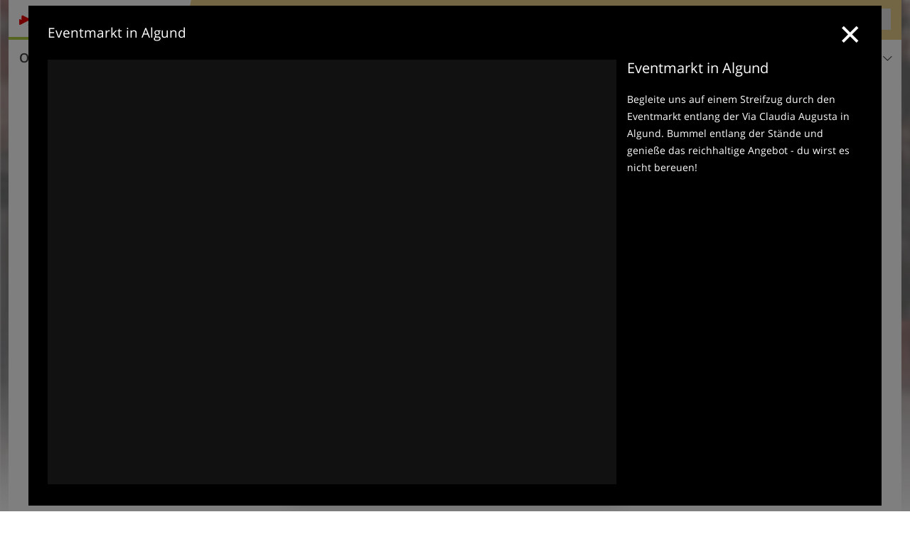

--- FILE ---
content_type: text/html; charset=UTF-8
request_url: https://www.meranerland.org/de/video/eventmarkt-in-algund/
body_size: 13504
content:
<!DOCTYPE html> <!--[if IE 9]> <html class="no-js lt-ie10 has_top_links is_not_home" lang="de-DE"> <![endif]--> <!--[if gt IE 9]><!--> <html lang="de-DE" class="no-js has_top_links is_not_home"> <!--<![endif]--> <head> <meta http-equiv="Content-Type" content="text/html; charset=utf-8"/> <title>Video: Eventmarkt in Algund</title> <meta id="Viewport" name="viewport" content="width=device-width, initial-scale=1.0, user-scalable=no" /> <meta name="description" content="Begleite uns auf einem Streifzug durch den Eventmarkt entlang der Via Claudia Augusta in Algund. Bummel entlang der Stände und genieße das reichhaltige Angebot - du wirst es nicht bereuen!" /> <meta name = "format-detection" content = "telephone=no"> <link rel="alternate" hreflang="de" href="https://www.meranerland.org/de/video/eventmarkt-in-algund/" /><link rel="alternate" hreflang="it" href="https://www.meranerland.org/it/video/mercato-di-lagundo/" /><link rel="alternate" hreflang="en" href="https://www.meranerland.org/en/video/market-day-in-lagundo/" /> <meta property="og:title" content="Video: Eventmarkt in Algund" /><meta property="og:type" content="article" /><meta property="og:url" content="https://www.meranerland.org/de/video/eventmarkt-in-algund/" /><meta property="og:image" content="https://player.peer.tv/img/thumbs/745e609d7cfea660dec1a55c5321d636/205-preview-d.jpg" /><meta property="og:site_name" content="meranerland.org" /><meta property="og:locale" content="de_DE" /><meta property="article:section" content="Videos" /><meta property="article:tag" content="Eventmarkt in Algund" /><meta property="article:publisher" content="https://www.facebook.com/peer.travel" /><meta property="og:description" content="Begleite uns auf einem Streifzug durch den Eventmarkt entlang der Via Claudia Augusta in Algund. Bummel entlang der Stände und genieße das reichhaltige Angebot - du wirst es nicht bereuen!" /> <link rel="canonical" href="https://www.peer.tv/de/video/eventmarkt-in-algund" /> <meta name="theme-color" content="#e5ce8a" /> <base href="/" /> <link type="text/css" href="//css.meranerland.org/320_1766479294.css" rel="stylesheet"/> <link type="text/css" href="//css.meranerland.org/768_1766479294.css" rel="stylesheet" media="print, screen and (min-width: 768px)" /> <link type="text/css" href="//css.meranerland.org/1024_1766479294.css" rel="stylesheet" media="screen and (min-width: 995px)" /> <link type="text/css" href="//css.meranerland.org/1200_1766479294.css" rel="stylesheet" media="screen and (min-width: 1220px)" /> <!--[if IE 9]> <link type="text/css" href="//css.meranerland.org/iefix_1766479294.css" rel="stylesheet" media="screen" /> <![endif]--> <script type="text/javascript"> function loadScript(scrpt) { var s = document.createElement('SCRIPT'); s.type = 'text/javascript'; s.src = scrpt; document.getElementsByTagName('head')[0].appendChild(s); } loadScript("//js.meranerland.org/v_1766479294.js"); !function(){function a(a,c){var d=screen.width,e=d;c&&c.matches?e=768:a.matches&&(e=320);var f=Math.floor(d/e*100)/100,g=b.getElementsByTagName("head")[0],h=b.getElementById("Viewport"),i=b.createElement("meta");i.id="Viewport",i.name="viewport",i.content="width="+e+", initial-scale="+f+", minimum-scale="+f+", maximum-scale="+2*f+", user-scalable=yes",g.removeChild(h)&&g.appendChild(i)}var b=document,c=window;if(b.documentElement.className=b.documentElement.className.split("no-js").join("js"),c.getCssSize=function(){if("matchMedia"in c&&c.matchMedia("(orientation: portrait) and (max-width: 1023px) and (min-device-width: 130mm)").matches)return"ipad-portrait";if(navigator.userAgent.match(/Mobile.*Firefox/i)){if(c.outerWidth<768)return"mobile"}else if(navigator.userAgent.match(/Tablet.*Firefox/i))return c.outerWidth<768?"mobile":c.outerWidth<1024?"ipad-portrait":c.outerWidth<1200?"ipad-landscape":"desktop";switch(b.getElementById("available_width").offsetWidth){case 320:return"mobile";case 738:return"ipad-portrait";case 960:return"ipad-landscape";case 1200:return"desktop"}},"matchMedia"in c)var d=c.matchMedia("(orientation: portrait) and (min-width: 320px) and (max-width: 767px)"),e=c.matchMedia("(min-device-width: 130mm)");d&&d.matches&&a(d,e),c.container=function(){if(b.currentScript)var a=b.currentScript.parentNode;else var c=b.getElementsByTagName("script"),a=c[c.length-1].parentNode;return a},function(){var a=[];c.peerTracker={push:function(b){a.push(b)},get:function(){return a}}}()}(); </script> <link rel="shortcut icon" type="image/x-icon" href="https://www.meranerland.org/favicon.ico" /> <link rel="alternate" type="application/rss+xml" title="RSS - Feed" href="/de/feed/" /> <link rel="apple-touch-icon-precomposed" href="https://www.meranerland.org/mobile_logo.png" /> </head> <body> <div id="available_width"></div> <div class="backgroundImage"> <div class="background-image-container"> <img src="//player.peer.tv/img/thumbs/745e609d7cfea660dec1a55c5321d636/205-preview-d.jpg" alt="Video: Eventmarkt in Algund" fetchpriority="high"/> </div> <div class="background-blue"></div> </div> <div class="show-in-rainbox" data-rainbox-autoopen="true" data-rainbox-title="Eventmarkt in Algund" data-rainbox-description="Begleite uns auf einem Streifzug durch den Eventmarkt entlang der Via Claudia Augusta in Algund. Bummel entlang der Stände und genieße das reichhaltige Angebot - du wirst es nicht bereuen!&lt;br&gt;" data-rainbox-type="peervideo" data-video-key="745e609d7cfea660dec1a55c5321d636"> <a href="/de/video/eventmarkt-in-algund/" title="Eventmarkt in Algund"> <div class="content-wrapper-wide"> <div class="content-wide"> <div class="main_picture color_4" style="position: relative;" itemprop="image" itemscope itemtype="https://schema.org/ImageObject"> <picture title="Eventmarkt in Algund" width="754" height="435"> <source srcset="//player.peer.tv/img/thumbs/745e609d7cfea660dec1a55c5321d636/290-preview-d.jpg" media="(max-width:767px)"> <source srcset="//player.peer.tv/img/thumbs/745e609d7cfea660dec1a55c5321d636/580-preview-d.jpg" media="(min-width:768px) and (max-width:1199px)"> <source srcset="//player.peer.tv/img/thumbs/745e609d7cfea660dec1a55c5321d636/large-preview-d.jpg" media="(min-width:1200px)"> <img src="//player.peer.tv/img/thumbs/745e609d7cfea660dec1a55c5321d636/large-preview-d.jpg" alt="Eventmarkt in Algund" fetchpriority="high" width="754" height="435"/> </picture> </div> </div> </div> </a> </div> <script type="text/javascript"> (function() { var cInt = -1; var gs = document.getElementsByClassName? document.getElementsByClassName("show-in-rainbox") : document.querySelectorAll(".show-in-rainbox"); var g = gs[gs.length-1]; var isRainboxAvailable = function() { return (typeof jQuery !== "undefined" && g.className == 'show-in-rainbox rainbox-ready'); }; var _f = function(e) { e.preventDefault(); e.stopPropagation(); if(cInt != -1) { return false; } if(!isRainboxAvailable()) { var el = e.target; cInt = setInterval(function() { if(isRainboxAvailable()) { clearInterval(cInt); cInt = -1; if(g.removeEventListener) { g.removeEventListener('click',_f); }else { g.detachEvent('onclick',_f); } $(el).click(); } },100); return false; } }; if(g.addEventListener) { g.addEventListener('click',_f); }else { g.attachEvent('onclick',_f); } })(); </script> <div class="title_container ui-content-wrapper"><h1 class="title content" id="main-title">Video: Eventmarkt in Algund</h1></div> <div class="sub-title-container ui-content-wrapper"> <h2 class="sub-title teaser"> Begleite uns auf einem Streifzug durch den Eventmarkt entlang der Via Claudia Augusta in Algund. Bummel entlang der Stände und genieße das reichhaltige Angebot - du wirst es nicht&nbsp;bereuen! </h2> <a href="https://www.peer.tv/de/video/eventmarkt-in-algund" target="_blank" class="sub-title-link" title="Eventmarkt in Algund - Peer.tv"> <i class="icon icon-external"></i> Eventmarkt in Algund - Peer.tv </a> </div>  <div class="ui-content-wrapper"> <div class="dynamic-top-links"> <div id="toplinksTlTab" class="top_links_box"><!-- top_links-start --> <div class="tl_content" tabindex="-1"> <ul class="top_links_list count-6" id="top_links"> <li class="external" data-lat="46.6101784432442" data-lng="11.156776152114857" data-id=""> <a href="https://www.meranerland.org/redirect/de/top_links/?id=1672" class="top_links pk_top_links top_links0" rel="nofollow" target="_blank"> <picture title="Wohlfühlen im Aktiv- , Wellness- und Familienhotel" class="top_links_hotel_image" width="56" height="56"> <source srcset="//images2.meranerland.org/images/hotels/100x100/b51c475245332432acae1282337c9182.jpg" media="(max-width:767px)"> <source srcset="//images2.meranerland.org/images/hotels/56x56/b51c475245332432acae1282337c9182.jpg" media="(min-width:768px) and (max-width:1199px)"> <source srcset="//images2.meranerland.org/images/hotels/56x56/b51c475245332432acae1282337c9182.jpg" media="(min-width:1200px)"> <img src="//images2.meranerland.org/images/hotels/56x56/b51c475245332432acae1282337c9182.jpg" alt="" fetchpriority="high" width="56" height="56"/> </picture> <span class="hotel_name_box extern"> <span class="hotel_name"> Hotel Gschwangut </span> <span class="category_container"> <span class="icon icon-star"></span> <span class="icon icon-star"></span> <span class="icon icon-star"></span> <span class="icon icon-star"></span> </span> </span> <span class="tl_desc"> Wohlfühlen im Aktiv- , Wellness- und Familienhotel </span> <span class="list-type icon icon-external"></span> </a> </li> <li class="external" data-lat="46.67933" data-lng="11.08871" data-id=""> <a href="https://www.meranerland.org/redirect/de/top_links/?id=1606" class="top_links pk_top_links top_links1" rel="nofollow" target="_blank"> <picture title="Entdecke die Highlights der Meraner Umgebung" class="top_links_hotel_image" width="56" height="56"> <source srcset="//images2.meranerland.org/images/hotels/100x100/57041d8884ab86e20f3da01cd663f509.jpg" media="(max-width:767px)"> <source srcset="//images2.meranerland.org/images/hotels/56x56/57041d8884ab86e20f3da01cd663f509.jpg" media="(min-width:768px) and (max-width:1199px)"> <source srcset="//images2.meranerland.org/images/hotels/56x56/57041d8884ab86e20f3da01cd663f509.jpg" media="(min-width:1200px)"> <img src="//images2.meranerland.org/images/hotels/56x56/57041d8884ab86e20f3da01cd663f509.jpg" alt="" fetchpriority="high" width="56" height="56"/> </picture> <span class="hotel_name_box extern"> <span class="hotel_name"> Botango </span> <span class="category_container"> <span class="icon icon-star"></span> <span class="icon icon-star"></span> <span class="icon icon-star"></span> <span class="icon icon-star"></span> </span> </span> <span class="tl_desc"> Entdecke die Highlights der Meraner Umgebung </span> <span class="list-type icon icon-external"></span> </a> </li> <li class="external" data-lat="46.73009" data-lng="11.20086" data-id=""> <a href="https://www.meranerland.org/redirect/de/top_links/?id=781" class="top_links pk_top_links top_links2" rel="nofollow" target="_blank"> <picture title="Eine Auszeit für Abenteurer und Naturliebhaber" class="top_links_hotel_image" width="56" height="56"> <source srcset="//images2.meranerland.org/images/hotels/100x100/a3b6a9d46a31741f0a696ce75e753ea5.jpg" media="(max-width:767px)"> <source srcset="//images2.meranerland.org/images/hotels/56x56/a3b6a9d46a31741f0a696ce75e753ea5.jpg" media="(min-width:768px) and (max-width:1199px)"> <source srcset="//images2.meranerland.org/images/hotels/56x56/a3b6a9d46a31741f0a696ce75e753ea5.jpg" media="(min-width:1200px)"> <img src="//images2.meranerland.org/images/hotels/56x56/a3b6a9d46a31741f0a696ce75e753ea5.jpg" alt="" fetchpriority="high" width="56" height="56"/> </picture> <span class="hotel_name_box extern"> <span class="hotel_name"> Alpenhof Lodge </span> <span class="category_container"> <span class="icon icon-star"></span> <span class="icon icon-star"></span> <span class="icon icon-star"></span> <span class="icon icon-star-s"></span> </span> </span> <span class="tl_desc"> Eine Auszeit für Abenteurer und Naturliebhaber </span> <span class="list-type icon icon-external"></span> </a> </li> <li class="external" data-lat="46.542859467526" data-lng="10.995216965675" data-id=""> <a href="https://www.meranerland.org/redirect/de/top_links/?id=1961" class="top_links pk_top_links top_links3" rel="nofollow" target="_blank"> <picture title="Genießen sie die magischen Winterwelt" class="top_links_hotel_image" width="56" height="56"> <source srcset="//images2.meranerland.org/images/hotels/100x100/a672342065ad4da8e90e1adf81af5243.jpg" media="(max-width:767px)"> <source srcset="//images2.meranerland.org/images/hotels/56x56/a672342065ad4da8e90e1adf81af5243.jpg" media="(min-width:768px) and (max-width:1199px)"> <source srcset="//images2.meranerland.org/images/hotels/56x56/a672342065ad4da8e90e1adf81af5243.jpg" media="(min-width:1200px)"> <img src="//images2.meranerland.org/images/hotels/56x56/a672342065ad4da8e90e1adf81af5243.jpg" alt="" fetchpriority="high" width="56" height="56"/> </picture> <span class="hotel_name_box extern"> <span class="hotel_name"> Residence Karnutsch </span> <span class="category_container"> <span class="icon icon-star"></span> <span class="icon icon-star"></span> <span class="icon icon-star"></span> </span> </span> <span class="tl_desc"> Genießen sie die magischen Winterwelt </span> <span class="list-type icon icon-external"></span> </a> </li> <li class="external" data-lat="46.668630339907" data-lng="11.151186078787" data-id=""> <a href="https://www.meranerland.org/redirect/de/top_links/?id=3502" class="top_links pk_top_links top_links4" rel="nofollow" target="_blank"> <picture title="Magische Winteratmosphäre im Herzen von Meran" class="top_links_hotel_image" width="56" height="56"> <source srcset="//images2.meranerland.org/images/hotels/100x100/270720201100265958122355501826049.jpg" media="(max-width:767px)"> <source srcset="//images2.meranerland.org/images/hotels/56x56/270720201100265958122355501826049.jpg" media="(min-width:768px) and (max-width:1199px)"> <source srcset="//images2.meranerland.org/images/hotels/56x56/270720201100265958122355501826049.jpg" media="(min-width:1200px)"> <img src="//images2.meranerland.org/images/hotels/56x56/270720201100265958122355501826049.jpg" alt="" fetchpriority="high" width="56" height="56"/> </picture> <span class="hotel_name_box extern"> <span class="hotel_name"> Hotel Westend </span> <span class="category_container"> <span class="icon icon-star"></span> <span class="icon icon-star"></span> <span class="icon icon-star"></span> </span> </span> <span class="tl_desc"> Magische Winteratmosphäre im Herzen von Meran </span> <span class="list-type icon icon-external"></span> </a> </li> <li class="external" data-lat="46.757085006225" data-lng="10.782190561295" data-id=""> <a href="https://www.meranerland.org/redirect/de/top_links/?id=1934" class="top_links pk_top_links top_links5" rel="nofollow" target="_blank"> <picture title="Pistenspaß direkt am Schnalstaler Gletscher" class="top_links_hotel_image" width="56" height="56"> <source srcset="//images2.meranerland.org/images/hotels/100x100/2fd7516e377e9216c2ceb46d4f6ed975.jpg" media="(max-width:767px)"> <source srcset="//images2.meranerland.org/images/hotels/56x56/2fd7516e377e9216c2ceb46d4f6ed975.jpg" media="(min-width:768px) and (max-width:1199px)"> <source srcset="//images2.meranerland.org/images/hotels/56x56/2fd7516e377e9216c2ceb46d4f6ed975.jpg" media="(min-width:1200px)"> <img src="//images2.meranerland.org/images/hotels/56x56/2fd7516e377e9216c2ceb46d4f6ed975.jpg" alt="" fetchpriority="high" width="56" height="56"/> </picture> <span class="hotel_name_box extern"> <span class="hotel_name"> Piccolo Hotel Gurschler </span> <span class="category_container"> <span class="icon icon-star"></span> <span class="icon icon-star"></span> <span class="icon icon-star"></span> <span class="icon icon-star-s"></span> </span> </span> <span class="tl_desc"> Pistenspaß direkt am Schnalstaler Gletscher </span> <span class="list-type icon icon-external"></span> </a> </li> </ul> </div> <span id="top_links_loaded"></span> </div><!-- top_links-end --> </div> </div>   <!-- footerone-start --> <div id="tips" class="footerone-title-container ui-content-wrapper "> <span class="footerone-title">Tipps und weitere Infos</span> <select id="footerone_filter"><option value="">alle Kategorien</option></select><span class="icon-arrow-down"></span> </div> <div class="footerone ui-content-wrapper"> <ul class="ui-list ui-grid c-1-3-768 c-1-5-1200" id="footerone"> <li class="ui-cell w-1-1"> <h4 class="topic_name">Ort</h4> </li> <li class="ui-cell color_location"> <div class="wrapper"> <a href="/de/meraner-land/meran-und-umgebung/algund/" class="general-link"></a> <div class="image-container"> <picture title="algund lagundo" width="225" height="150"> <source srcset="[data-uri]" media="(max-width:767px)"> <source srcset="//images2.meranerland.org/images/cms/main/306x204/B-0842-algund-lagundo.jpg" media="(min-width:768px) and (max-width:1199px)"> <source srcset="//images2.meranerland.org/images/cms/main/225x150/B-0842-algund-lagundo.jpg" media="(min-width:1200px)"> <img src="//images2.meranerland.org/images/cms/main/225x150/B-0842-algund-lagundo.jpg" alt="algund lagundo" loading="lazy" width="225" height="150"/> </picture> <span class="image-title"> <div class="category">Ort</div> <h4 class="title"><span>Algund</span></h4> </span> </div> </div> </li> <li class="ui-cell color_location"> <div class="wrapper"> <a href="/de/meraner-land/meran-und-umgebung/algund/algund-dorf/" class="general-link"></a> <div class="image-container"> <picture title="algund dorf lagundo paese" width="225" height="150"> <source srcset="[data-uri]" media="(max-width:767px)"> <source srcset="//images2.meranerland.org/images/cms/main/306x204/B-0366-algund-dorf-lagundo-paese.jpg" media="(min-width:768px) and (max-width:1199px)"> <source srcset="//images2.meranerland.org/images/cms/main/225x150/B-0366-algund-dorf-lagundo-paese.jpg" media="(min-width:1200px)"> <img src="//images2.meranerland.org/images/cms/main/225x150/B-0366-algund-dorf-lagundo-paese.jpg" alt="algund dorf lagundo paese" loading="lazy" width="225" height="150"/> </picture> <span class="image-title"> <div class="category">Ort</div> <h4 class="title"><span>Algund Dorf</span></h4> </span> </div> </div> </li> <li class="ui-cell w-1-1"> <h4 class="topic_name">Märkte, Messen & Shopping</h4> </li> <li class="ui-cell color_highlights"> <div class="wrapper"> <a href="/de/highlights/maerkte-messen-shopping/" class="general-link"></a> <div class="image-container"> <picture title="Markt" width="225" height="150"> <source srcset="[data-uri]" media="(max-width:767px)"> <source srcset="//images2.meranerland.org/images/cms/main/306x204/1310367330_B-Markt.jpg" media="(min-width:768px) and (max-width:1199px)"> <source srcset="//images2.meranerland.org/images/cms/main/225x150/1310367330_B-Markt.jpg" media="(min-width:1200px)"> <img src="//images2.meranerland.org/images/cms/main/225x150/1310367330_B-Markt.jpg" alt="Markt" loading="lazy" width="225" height="150"/> </picture> <span class="image-title"> <div class="category">Märkte, Messen & Shopping</div> <h4 class="title"><span>Märkte, Messen & Shopping</span></h4> </span> </div> </div> </li> <li class="ui-cell w-1-1"> <h4 class="topic_name">Jahreszeiten</h4> </li> <li class="ui-cell color_highlights"> <div class="wrapper"> <a href="/de/top-seasons/fruehlingsurlaub-meran.html" class="general-link"></a> <div class="image-container"> <picture title="meran kurpromenade pano" width="225" height="150"> <source srcset="[data-uri]" media="(max-width:767px)"> <source srcset="//images2.meranerland.org/images/top_seasons/main/306x204/H-9599-meran-kurpromenade-pano.jpg" media="(min-width:768px) and (max-width:1199px)"> <source srcset="//images2.meranerland.org/images/top_seasons/main/225x150/H-9599-meran-kurpromenade-pano.jpg" media="(min-width:1200px)"> <img src="//images2.meranerland.org/images/top_seasons/main/225x150/H-9599-meran-kurpromenade-pano.jpg" alt="meran kurpromenade pano" loading="lazy" width="225" height="150"/> </picture> <span class="image-title"> <div class="category">Jahreszeiten</div> <h4 class="title"><span>Frühjahr</span></h4> </span> </div> </div> </li> <li class="ui-cell color_highlights"> <div class="wrapper"> <a href="/de/top-seasons/sommerurlaub-meran.html" class="general-link"></a> <div class="image-container"> <picture title="gruensee und langsee spronser seen panorama" width="225" height="150"> <source srcset="[data-uri]" media="(max-width:767px)"> <source srcset="//images2.meranerland.org/images/top_seasons/main/306x204/H-4215-gruensee-und-langsee-spronser-seen-panorama.jpg" media="(min-width:768px) and (max-width:1199px)"> <source srcset="//images2.meranerland.org/images/top_seasons/main/225x150/H-4215-gruensee-und-langsee-spronser-seen-panorama.jpg" media="(min-width:1200px)"> <img src="//images2.meranerland.org/images/top_seasons/main/225x150/H-4215-gruensee-und-langsee-spronser-seen-panorama.jpg" alt="gruensee und langsee spronser seen panorama" loading="lazy" width="225" height="150"/> </picture> <span class="image-title"> <div class="category">Jahreszeiten</div> <h4 class="title"><span>Sommer</span></h4> </span> </div> </div> </li> <li class="ui-cell color_highlights"> <div class="wrapper"> <a href="/de/top-seasons/herbsturlaub-meran.html" class="general-link"></a> <div class="image-container"> <picture title="header as meranerland herbst" width="225" height="150"> <source srcset="[data-uri]" media="(max-width:767px)"> <source srcset="//images2.meranerland.org/images/top_seasons/main/306x204/header-as-meranerland-herbst.jpg" media="(min-width:768px) and (max-width:1199px)"> <source srcset="//images2.meranerland.org/images/top_seasons/main/225x150/header-as-meranerland-herbst.jpg" media="(min-width:1200px)"> <img src="//images2.meranerland.org/images/top_seasons/main/225x150/header-as-meranerland-herbst.jpg" alt="header as meranerland herbst" loading="lazy" width="225" height="150"/> </picture> <span class="image-title"> <div class="category">Jahreszeiten</div> <h4 class="title"><span>Herbst</span></h4> </span> </div> </div> </li> </ul> </div> <!-- footerone-end -->  <div class="header-wide">
	<div class="ui-content-wrapper">
		<div class="header">
			<header><div class="header_centerer header_centerer_menu"> <div id="menuicon" class="menuicon"><span class="icon icon-hamburger"></span></div> <div class="menu" id="menu"> <nav> <ul id="navigation"> <li class="main_menu_items toggle color-0 3cols "> <a href="/de/meraner-land/" class="main_menu_links">Orte & Regionen<span class="icon-arrow-down"></span></a> <ul class="sub_menu ui-grid c-1-1-320 c-1-3 c-1-2-768-only "> <li class="ui-cell sub_menu_column "> <div class="column_menu"> <div class="col-group cg-0 img-list "> <div class="ui-cell keyword "><span class="title">Regionen um Meran</span></div> <ul class="ui-grid c-1-2-320" > <li class="thumbnail ui-cell"> <a href="/de/meraner-land/meran-und-umgebung/" class="thumb_row ui-cell"> <span class="image-container"><img src="//www.meranerland.org/images/cms/main/56x56/B-0385-meran-umgebung.jpg" alt="meran umgebung" loading="lazy"/></span><!-- --><span class="thumb_title"> <span class="title">Meran und Umgebung</span> <span class="description">In Meran und Umgebung reichen sich das mediterrane...</span> </span><!-- --><span class="icon-arrow-right"></span> </a> </li> <li class="thumbnail ui-cell"> <a href="/de/meraner-land/passeiertal/" class="thumb_row ui-cell"> <span class="image-container"><img src="//www.meranerland.org/images/cms/main/56x56/B-Skigebiet-Pfelders-8791.jpg" alt="Skigebiet Pfelders" loading="lazy"/></span><!-- --><span class="thumb_title"> <span class="title">Passeiertal</span> <span class="description">Im Passeiertal, einem Paradies für Aktivurlauber,...</span> </span><!-- --><span class="icon-arrow-right"></span> </a> </li> <li class="thumbnail ui-cell"> <a href="/de/meraner-land/ultental-deutschnonsberg/" class="thumb_row ui-cell"> <span class="image-container"><img src="//www.meranerland.org/images/cms/main/56x56/B-9552-Ultental-dn-Winter.jpg" alt="Ultental dn Winter" loading="lazy"/></span><!-- --><span class="thumb_title"> <span class="title">Ultental Deutschnonsberg</span> <span class="description">Unberührte Natur und Ortschaften mit einem...</span> </span><!-- --><span class="icon-arrow-right"></span> </a> </li> <li class="thumbnail ui-cell"> <a href="/de/meraner-land/schnalstal/" class="thumb_row ui-cell"> <span class="image-container"><img src="//www.meranerland.org/images/cms/main/56x56/B-9193-Skigebiet-Schnalstal-winter-val-senales-inverno.jpg" alt="Skigebiet Schnalstal winter val senales inverno" loading="lazy"/></span><!-- --><span class="thumb_title"> <span class="title">Schnalstal</span> <span class="description">Das Schnalstal ist eines der faszinierendsten Täler...</span> </span><!-- --><span class="icon-arrow-right"></span> </a> </li> </ul> </div> </div> </li> <li class="ui-cell sub_menu_column "> <div class="column_menu"> <div class="col-group cg-0 list "> <div class="ui-cell keyword "><span class="title">Ausgewählte Orte</span></div> <ul class="ui-grid c-1-2-320"> <li class="link"> <a data-it="2099" href="/de/meraner-land/meran-und-umgebung/meran/" class="ui-cell">Meran&nbsp;&nbsp;&nbsp;&nbsp;<span class="icon-arrow-right"></span></a> </li> <li class="link"> <a data-it="2100" href="/de/meraner-land/meran-und-umgebung/algund/" class="ui-cell">Algund&nbsp;&nbsp;&nbsp;&nbsp;<span class="icon-arrow-right"></span></a> </li> <li class="link"> <a data-it="2101" href="/de/meraner-land/meran-und-umgebung/lana/" class="ui-cell">Lana&nbsp;&nbsp;&nbsp;&nbsp;<span class="icon-arrow-right"></span></a> </li> <li class="link"> <a data-it="2108" href="/de/meraner-land/meran-und-umgebung/hafling/" class="ui-cell">Hafling&nbsp;&nbsp;&nbsp;&nbsp;<span class="icon-arrow-right"></span></a> </li> <li class="link"> <a data-it="2103" href="/de/meraner-land/meran-und-umgebung/naturns/" class="ui-cell">Naturns&nbsp;&nbsp;&nbsp;&nbsp;<span class="icon-arrow-right"></span></a> </li> <li class="link"> <a data-it="2105" href="/de/meraner-land/meran-und-umgebung/schenna/" class="ui-cell">Schenna&nbsp;&nbsp;&nbsp;&nbsp;<span class="icon-arrow-right"></span></a> </li> <li class="link"> <a data-it="2106" href="/de/meraner-land/meran-und-umgebung/dorf-tirol/" class="ui-cell">Dorf Tirol&nbsp;&nbsp;&nbsp;&nbsp;<span class="icon-arrow-right"></span></a> </li> <li class="link"> <a data-it="2107" href="/de/meraner-land/meran-und-umgebung/tisens-prissian/" class="ui-cell">Tisens Prissian&nbsp;&nbsp;&nbsp;&nbsp;<span class="icon-arrow-right"></span></a> </li> <li class="link"> <a data-it="6464" href="/de/meraner-land/ultental-deutschnonsberg/ulten/" class="ui-cell">Ulten&nbsp;&nbsp;&nbsp;&nbsp;<span class="icon-arrow-right"></span></a> </li> <li class="link"> <a data-it="6465" href="/de/meraner-land/passeiertal/moos-in-passeier/" class="ui-cell">Moos in Passeier&nbsp;&nbsp;&nbsp;&nbsp;<span class="icon-arrow-right"></span></a> </li> <li class="link"> <a data-it="6466" href="/de/meraner-land/schnalstal/unser-frau/" class="ui-cell">Unser Frau&nbsp;&nbsp;&nbsp;&nbsp;<span class="icon-arrow-right"></span></a> </li> <li class="link"> <a data-it="6467" href="/de/meraner-land/schnalstal/kurzras/" class="ui-cell">Kurzras&nbsp;&nbsp;&nbsp;&nbsp;<span class="icon-arrow-right"></span></a> </li> </ul> </div> </div> </li> <li class="ui-cell sub_menu_column ui-hidden-768-only last"> <div class="column_menu"> <div class="col-group cg-0 plain ui-hidden-320-only ui-hidden-768-only "> <div class="ui-cell keyword "><span class="title">Suche in Orte &#038; Regionen</span></div> <ul class="ui-grid c-1-2-320"> <li class="ui-cell"> <div class="menu-search-field"> <input type="text" name="search_category" class="menu_search_category" value="" onkeyup="search_category(this,4486,this.value)" placeholder="Ortsnamen"/> </div> </li> </ul> </div> </div> </li> </ul> </li> <li class="main_menu_items toggle color-1 3cols "> <a href="/de/freizeit-aktiv/" class="main_menu_links">Freizeit & Aktiv<span class="icon-arrow-down"></span></a> <ul class="sub_menu ui-grid c-1-1-320 c-1-3 c-1-2-768-only "> <li class="ui-cell sub_menu_column "> <div class="column_menu"> <div class="col-group cg-0 list "> <div class="ui-cell keyword "><span class="title">Aktiv</span></div> <ul class="ui-grid c-1-2-320"> <li class="link"> <a data-it="2159" href="/de/freizeit-aktiv/wintersport/" class="ui-cell">Wintersport&nbsp;&nbsp;&nbsp;&nbsp;<span class="icon-arrow-right"></span></a> </li> <li class="link"> <a data-it="2157" href="/de/freizeit-aktiv/sportangebot/" class="ui-cell">Weitere Sportarten&nbsp;&nbsp;&nbsp;&nbsp;<span class="icon-arrow-right"></span></a> </li> <li class="link"> <a data-it="2155" href="/de/freizeit-aktiv/berge-wandern/" class="ui-cell">Berge & Wandern&nbsp;&nbsp;&nbsp;&nbsp;<span class="icon-arrow-right"></span></a> </li> <li class="link"> <a data-it="2156" href="/de/freizeit-aktiv/rad-mountainbike/" class="ui-cell">Rad & Mountainbike&nbsp;&nbsp;&nbsp;&nbsp;<span class="icon-arrow-right"></span></a> </li> <li class="link"> <a data-it="2158" href="/de/freizeit-aktiv/motorrad/" class="ui-cell">Motorrad&nbsp;&nbsp;&nbsp;&nbsp;<span class="icon-arrow-right"></span></a> </li> </ul> </div> <div class="col-group cg-1 list "> <div class="ui-cell keyword "><span class="title">Freizeit</span></div> <ul class="ui-grid c-1-2-320"> <li class="link"> <a data-it="2160" href="/de/kalender/" class="ui-cell">Veranstaltungs&shy;kalender&nbsp;&nbsp;&nbsp;&nbsp;<span class="icon-arrow-right"></span></a> </li> <li class="link"> <a data-it="2161" href="/de/freizeit-aktiv/essen-trinken/" class="ui-cell">Essen & Trinken&nbsp;&nbsp;&nbsp;&nbsp;<span class="icon-arrow-right"></span></a> </li> <li class="link"> <a data-it="6468" href="/de/freizeit-aktiv/wellness/" class="ui-cell">Wellness&nbsp;&nbsp;&nbsp;&nbsp;<span class="icon-arrow-right"></span></a> </li> <li class="link"> <a data-it="2163" href="/de/freizeit-aktiv/kinder-familie/" class="ui-cell">Kinder & Familie&nbsp;&nbsp;&nbsp;&nbsp;<span class="icon-arrow-right"></span></a> </li> <li class="link"> <a data-it="2164" href="/de/freizeit-aktiv/hund-haustier/" class="ui-cell">Im Meranerland mit Hund&nbsp;&nbsp;&nbsp;&nbsp;<span class="icon-arrow-right"></span></a> </li> </ul> </div> </div> </li> <li class="ui-cell sub_menu_column "> <div class="column_menu"> <div class="col-group cg-0 img-list "> <div class="ui-cell keyword "><span class="title">Für Sie ausgesucht</span></div> <ul class="ui-grid c-1-2-320" > <li class="thumbnail ui-cell"> <a href="/de/freizeit-aktiv/wintersport/skigebiete/" class="thumb_row ui-cell"> <span class="image-container"><img src="//www.meranerland.org/images/cms/main/56x56/B_20201025_092836.jpg" loading="lazy"/></span><!-- --><span class="thumb_title"> <span class="title">Skigebiete</span> <span class="description">Die Skigebiete in Meran und Umgebung erfüllen auch...</span> </span><!-- --><span class="icon-arrow-right"></span> </a> </li> <li class="thumbnail ui-cell"> <a href="/de/freizeit-aktiv/wintersport/schneeschuhwandern/auf-meran-2000/" class="thumb_row ui-cell"> <span class="image-container"><img src="//www.meranerland.org/images/cms/main/56x56/B-4929-Meran-2000_Kreuzjoechl.JPG" alt="Meran Kreuzjoechl" loading="lazy"/></span><!-- --><span class="thumb_title"> <span class="title">Schneeschuh&shy;wanderung auf Meran 2000</span> <span class="description">Die Schneeschuhwanderung auf das Kreuzjöchl führt...</span> </span><!-- --><span class="icon-arrow-right"></span> </a> </li> <li class="thumbnail ui-cell"> <a href="/de/freizeit-aktiv/kinder-familie/alpin-bob-meran-2000/" class="thumb_row ui-cell"> <span class="image-container"><img src="//www.meranerland.org/images/cms/main/56x56/B_Winter_AlpinBob.jpg" alt="Winter Alpin Bob" loading="lazy"/></span><!-- --><span class="thumb_title"> <span class="title">Alpin Bob Meran 2000</span> <span class="description">Die längste Schienenrodelbahn Italiens, der Alpin...</span> </span><!-- --><span class="icon-arrow-right"></span> </a> </li> <li class="thumbnail ui-cell"> <a href="/de/freizeit-aktiv/sportangebot/pferde-reiten/" class="thumb_row ui-cell"> <span class="image-container"><img src="//www.meranerland.org/images/cms/main/56x56/B-2775-winter-haflinger-pferde-reiten.jpg" alt="winter haflinger pferde reiten" loading="lazy"/></span><!-- --><span class="thumb_title"> <span class="title">Pferde &#038; Reiten</span> <span class="description">Meran und Umgebung auf dem Rücken eines Pferdes zu...</span> </span><!-- --><span class="icon-arrow-right"></span> </a> </li> <li class="thumbnail ui-cell"> <a href="/de/freizeit-aktiv/sportangebot/bergsteigen-klettern/rockarena-meran/" class="thumb_row ui-cell"> <span class="image-container"><img src="//www.meranerland.org/images/cms/main/56x56/B_Kletterhalle_Rockarena.JPG" alt="Kletterhalle Rockarena" loading="lazy"/></span><!-- --><span class="thumb_title"> <span class="title">Rockarena Meran</span> <span class="description">Aus ganz Südtirol pilgern Kletter-Freaks in die...</span> </span><!-- --><span class="icon-arrow-right"></span> </a> </li> </ul> </div> </div> </li> <li class="ui-cell sub_menu_column ui-hidden-768-only last"> <div class="column_menu"> <div class="col-group cg-0 plain ui-hidden-320-only ui-hidden-768-only "> <div class="ui-cell keyword "><span class="title">Suche in Freizeit &#038; Aktiv</span></div> <ul class="ui-grid c-1-2-320"> <li class="ui-cell"> <div class="menu-search-field"> <input type="text" name="search_category" class="menu_search_category" value="" onkeyup="search_category(this,4821,this.value)" placeholder="Wanderungen, Radtouren, Themen, ..."/> </div> </li> </ul> </div> </div> </li> </ul> </li> <li class="main_menu_items toggle color-2 3cols "> <a href="/de/highlights/" class="main_menu_links">Highlights<span class="icon-arrow-down"></span></a> <ul class="sub_menu ui-grid c-1-1-320 c-1-3 c-1-2-768-only "> <li class="ui-cell sub_menu_column "> <div class="column_menu"> <div class="col-group cg-0 list "> <div class="ui-cell keyword "><span class="title">Attraktionen</span></div> <ul class="ui-grid c-1-2-320"> <li class="link"> <a data-it="2226" href="/de/highlights/natur-landschaft/" class="ui-cell">Natur & Landschaft&nbsp;&nbsp;&nbsp;&nbsp;<span class="icon-arrow-right"></span></a> </li> <li class="link"> <a data-it="2227" href="/de/highlights/kurstadt-meran/" class="ui-cell">Kurstadt Meran&nbsp;&nbsp;&nbsp;&nbsp;<span class="icon-arrow-right"></span></a> </li> <li class="link"> <a data-it="2228" href="/de/highlights/sehenswuerdigkeiten/" class="ui-cell">Sehenswürdigkeiten&nbsp;&nbsp;&nbsp;&nbsp;<span class="icon-arrow-right"></span></a> </li> <li class="link"> <a data-it="2230" href="/de/highlights/maerkte-messen-shopping/" class="ui-cell">Märkte, Messen & Shopping&nbsp;&nbsp;&nbsp;&nbsp;<span class="icon-arrow-right"></span></a> </li> </ul> </div> <div class="col-group cg-1 list "> <div class="ui-cell keyword "><span class="title">Kultur</span></div> <ul class="ui-grid c-1-2-320"> <li class="link"> <a data-it="2231" href="/de/highlights/museen-ausstellungen/" class="ui-cell">Museen & Ausstellungen&nbsp;&nbsp;&nbsp;&nbsp;<span class="icon-arrow-right"></span></a> </li> <li class="link"> <a data-it="2229" href="/de/highlights/merans-burgen-und-schloesser/" class="ui-cell">Merans Burgen und Schlösser&nbsp;&nbsp;&nbsp;&nbsp;<span class="icon-arrow-right"></span></a> </li> <li class="link"> <a data-it="2232" href="/de/highlights/brauchtum-kultur/" class="ui-cell">Brauchtum & Kultur&nbsp;&nbsp;&nbsp;&nbsp;<span class="icon-arrow-right"></span></a> </li> </ul> </div> <div class="col-group cg-2 list "> <div class="ui-cell keyword "><span class="title">Jahreszeiten</span></div> <ul class="ui-grid c-1-2-320"> <li class="link"> <a data-it="2236" href="/de/top-seasons/fruehlingsurlaub-meran.html" class="ui-cell">Frühling in Meran und Umgebung&nbsp;&nbsp;&nbsp;&nbsp;<span class="icon-arrow-right"></span></a> </li> <li class="link"> <a data-it="2237" href="/de/top-seasons/sommerurlaub-meran.html" class="ui-cell">Sommer in Meran und Umgebung&nbsp;&nbsp;&nbsp;&nbsp;<span class="icon-arrow-right"></span></a> </li> <li class="link"> <a data-it="2238" href="/de/top-seasons/herbsturlaub-meran.html" class="ui-cell">Herbst in Meran & Umgebung &nbsp;&nbsp;&nbsp;&nbsp;<span class="icon-arrow-right"></span></a> </li> <li class="link"> <a data-it="2239" href="/de/top-seasons/winterurlaub-meran.html" class="ui-cell">Winter in Meran und Umgebung&nbsp;&nbsp;&nbsp;&nbsp;<span class="icon-arrow-right"></span></a> </li> </ul> </div> </div> </li> <li class="ui-cell sub_menu_column "> <div class="column_menu"> <div class="col-group cg-0 img-list "> <div class="ui-cell keyword "><span class="title">Für Sie ausgesucht</span></div> <ul class="ui-grid c-1-2-320" > <li class="thumbnail ui-cell"> <a href="/de/highlights/kurstadt-meran/therme-meran/" class="thumb_row ui-cell"> <span class="image-container"><img src="//www.meranerland.org/images/cms/main/56x56/B_therme_1373.jpg" alt="therme" loading="lazy"/></span><!-- --><span class="thumb_title"> <span class="title">Therme Meran</span> <span class="description">Bei der Thermenanlage handelt es sich um eine...</span> </span><!-- --><span class="icon-arrow-right"></span> </a> </li> <li class="thumbnail ui-cell"> <a href="/de/highlights/merans-burgen-und-schloesser/landesfuerstliche-burg-meran/" class="thumb_row ui-cell"> <span class="image-container"><img src="//www.meranerland.org/images/cms/main/56x56/B-5193-Meran-Landesfuerstliche-Burg.JPG" alt="Meran Landesfuerstliche Burg" loading="lazy"/></span><!-- --><span class="thumb_title"> <span class="title">Landesfürstliche Burg Meran</span> <span class="description">Die Landesfürstliche Burg, eine Adelsresidenz, zählt...</span> </span><!-- --><span class="icon-arrow-right"></span> </a> </li> <li class="thumbnail ui-cell"> <a href="/de/highlights/sehenswuerdigkeiten/schnalstaler-gletscher/" class="thumb_row ui-cell"> <span class="image-container"><img src="//www.meranerland.org/images/cms/main/56x56/B-0779-schnalstaler-gletscher-mit-gletschersee-gletscherzungen-sessellift.jpg" alt="schnalstaler gletscher mit gletschersee gletscherzungen sessellift" loading="lazy"/></span><!-- --><span class="thumb_title"> <span class="title">Schnalstaler Gletscher</span> <span class="description">Die Schnalstaler Gletscherbahnen bringen Besucher...</span> </span><!-- --><span class="icon-arrow-right"></span> </a> </li> <li class="thumbnail ui-cell"> <a href="/de/highlights/sehenswuerdigkeiten/iceman-oetzi-peak/" class="thumb_row ui-cell"> <span class="image-container"><img src="//www.meranerland.org/images/cms/main/56x56/B_IcemanOetziPeak-3229.jpg" alt="Iceman Oetzi Peak" loading="lazy"/></span><!-- --><span class="thumb_title"> <span class="title">Iceman Ötzi Peak</span> <span class="description">Am Schnalstaler Gletscher wurde eine neue...</span> </span><!-- --><span class="icon-arrow-right"></span> </a> </li> <li class="thumbnail ui-cell"> <a href="/de/meraner-land/pauschale/short-stay/" class="thumb_row ui-cell"> <span class="image-container"><img src="//www.meranerland.org/images/cms/main/56x56/B-AdobeStock_shortstay-winter-schnee-person-balkon-hotel-coffee_242268973.jpg" alt="Adobe Stock shortstay winter schnee person balkon hotel coffee" loading="lazy"/></span><!-- --><span class="thumb_title"> <span class="title">Kurzurlaub</span> <span class="description">Ein Kurzurlaub in Meran und Umgebung wird dank...</span> </span><!-- --><span class="icon-arrow-right"></span> </a> </li> </ul> </div> </div> </li> <li class="ui-cell sub_menu_column ui-hidden-768-only last"> <div class="column_menu"> <div class="col-group cg-0 plain ui-hidden-320-only ui-hidden-768-only "> <div class="ui-cell keyword "><span class="title">Suche in Highlights</span></div> <ul class="ui-grid c-1-2-320"> <li class="ui-cell"> <div class="menu-search-field"> <input type="text" name="search_category" class="menu_search_category" value="" onkeyup="search_category(this,4522,this.value)" placeholder="Berge, Sehenswürdigkeiten, ..."/> </div> </li> </ul> </div> </div> </li> </ul> </li> <li class="main_menu_items toggle color-3 3cols "> <a href="/de/meraner-land/hotel/" class="main_menu_links">Unterkunft<span class="icon-arrow-down"></span></a> <ul class="sub_menu ui-grid c-1-1-320 c-1-3 c-1-2-768-only "> <li class="ui-cell sub_menu_column "> <div class="column_menu"> <div class="col-group cg-0 list "> <div class="ui-cell keyword "><span class="title">Unterkünfte im Meraner Land</span></div> <ul class="ui-grid c-1-2-320"> <li class="link"> <a data-it="5572" href="/de/meraner-land/hotel/#main-title" class="ui-cell">Hotel-Suche&nbsp;&nbsp;&nbsp;&nbsp;<span class="icon-arrow-right"></span></a> </li> <li class="link"> <a data-it="5573" href="/de/hotel/allhotels.html" class="ui-cell">Hotels nach Ortschaft&nbsp;&nbsp;&nbsp;&nbsp;<span class="icon-arrow-right"></span></a> </li> <li class="link"> <a data-it="5574" href="/de/meraner-land/hotel/#main-title" class="ui-cell">Alle Hotels&nbsp;&nbsp;&nbsp;&nbsp;<span class="icon-arrow-right"></span></a> </li> </ul> </div> <div class="col-group cg-1 list "> <div class="ui-cell keyword "><span class="title">Angebote und Pakete</span></div> <ul class="ui-grid c-1-2-320"> <li class="link"> <a data-it="5575" href="/de/meraner-land/pauschale/#main-title" class="ui-cell">Pauschalangebote&nbsp;&nbsp;&nbsp;&nbsp;<span class="icon-arrow-right"></span></a> </li> <li class="link"> <a data-it="5576" href="/de/meraner-land/pauschale/last-minute/" class="ui-cell">Last Minute&nbsp;&nbsp;&nbsp;&nbsp;<span class="icon-arrow-right"></span></a> </li> <li class="link"> <a data-it="8075" href="/de/meraner-land/pauschale/fruehbucher/" class="ui-cell">Frühbucher&nbsp;&nbsp;&nbsp;&nbsp;<span class="icon-arrow-right"></span></a> </li> <li class="link"> <a data-it="8076" href="/de/meraner-land/pauschale/short-stay/" class="ui-cell">Kurzurlaub&nbsp;&nbsp;&nbsp;&nbsp;<span class="icon-arrow-right"></span></a> </li> </ul> </div> <div class="col-group cg-2 list "> <div class="ui-cell keyword "><span class="title">Kataloge</span></div> <ul class="ui-grid c-1-2-320"> <li class="link"> <a data-it="6354" href="/de/brochure-request/" class="ui-cell">Kataloganfrage&nbsp;&nbsp;&nbsp;&nbsp;<span class="icon-arrow-right"></span></a> </li> </ul> </div> </div> </li> <li class="ui-cell sub_menu_column "> <div class="column_menu"> <div class="col-group cg-0 icon-list "> <div class="ui-cell keyword "><span class="title">Themenhotels</span></div> <ul class="ui-grid c-1-2-320"> <li class="icon-link"> <a href="/de/hotel/theme-hotels/skiurlaub/hotels/" class="ui-cell"> <span class="theme-icon icon-theme-14"></span> Skihotels&nbsp;&nbsp;&nbsp;&nbsp;<span class="icon-arrow-right"></span> </a> </li> <li class="icon-link"> <a href="/de/hotel/theme-hotels/familienurlaub/hotels/" class="ui-cell"> <span class="theme-icon icon-theme-2"></span> Familienhotels&nbsp;&nbsp;&nbsp;&nbsp;<span class="icon-arrow-right"></span> </a> </li> <li class="icon-link"> <a href="/de/hotel/theme-hotels/wellnessurlaub/hotels/" class="ui-cell"> <span class="theme-icon icon-theme-5"></span> Wellnesshotels&nbsp;&nbsp;&nbsp;&nbsp;<span class="icon-arrow-right"></span> </a> </li> <li class="icon-link"> <a href="/de/hotel/theme-hotels/romantische-hotels/hotels/" class="ui-cell"> <span class="theme-icon icon-theme-16"></span> Romantische Hotels&nbsp;&nbsp;&nbsp;&nbsp;<span class="icon-arrow-right"></span> </a> </li> <li class="icon-link"> <a href="/de/hotel/theme-hotels/gourmethotels/hotels/" class="ui-cell"> <span class="theme-icon icon-theme-15"></span> Gourmethotels&nbsp;&nbsp;&nbsp;&nbsp;<span class="icon-arrow-right"></span> </a> </li> <li class="icon-link"> <a href="/de/hotel/theme-hotels/urlaub-im-schloss/hotels/" class="ui-cell"> <span class="theme-icon icon-theme-12"></span> Schlosshotels&nbsp;&nbsp;&nbsp;&nbsp;<span class="icon-arrow-right"></span> </a> </li> <li class="icon-link"> <a href="/de/hotel/theme-hotels/boutique-hotels/hotels/" class="ui-cell"> <span class="theme-icon icon-theme-19"></span> Boutique Hotels&nbsp;&nbsp;&nbsp;&nbsp;<span class="icon-arrow-right"></span> </a> </li> <li class="icon-link"> <a href="/de/hotel/theme-hotels/reiterferien/hotels/" class="ui-cell"> <span class="theme-icon icon-theme-9"></span> Reiterhotels&nbsp;&nbsp;&nbsp;&nbsp;<span class="icon-arrow-right"></span> </a> </li> <li class="icon-link"> <a href="/de/hotel/theme-hotels/urlaub-mit-hund/hotels/" class="ui-cell"> <span class="theme-icon icon-theme-7"></span> Hundefreundliche Hotels&nbsp;&nbsp;&nbsp;&nbsp;<span class="icon-arrow-right"></span> </a> </li> <li class="icon-link"> <a href="/de/hotel/theme-hotels/weinreisen/hotels/" class="ui-cell"> <span class="theme-icon icon-theme-8"></span> Weinhotels&nbsp;&nbsp;&nbsp;&nbsp;<span class="icon-arrow-right"></span> </a> </li> <li class="icon-link"> <a href="/de/hotel/theme-hotels/" class="ui-cell"> <span class="theme-icon icon-theme-"></span> Alle Themen&nbsp;&nbsp;&nbsp;&nbsp;<span class="icon-arrow-right"></span> </a> </li> </ul> </div> </div> </li> <li class="ui-cell sub_menu_column ui-hidden-768-only last"> <div class="column_menu"> <div class="col-group cg-0 hotel-search-form ui-hidden-320-only ui-hidden-768-only "> <div class="ui-cell keyword "><span class="title">Suche in Unterkünften</span></div> <ul class="ui-grid c-1-2-320"> <li class="ui-cell"> <div class="menu_search_form"> <form action="/de/hotel/search/results/" method="post" id="menu_hotel_search" class="pretty_form"> <!-- NOT ASIDE CASE --> <!-- Module is in the content column --> <div class="places_select_field"> <p class="field-label">Urlaubsziel</p> <div class="geocomplete-container"> <input class="geocomplete" type="text" name="geoField_text" value="Gesamtes Meranerland" data-module="getgeo" data-hidden="geocomplete_id" data-text-fail="Kein passender Ort gefunden. Korrigiere den Ortsnamen oder klicke hier, um im ganzen Portal zu suchen." /> <input class="geocomplete_id" type="hidden" name="geoField" value="" /> <a class="no-pointer" href="javascript:void(0);" title="Suchen Sie eine Unterkunft in einer bestimmten &nbsp;&nbsp;&#10;&middot; Ortschaft, z. B. Schenna&nbsp;&nbsp;&#10;&middot; Tal oder Bezirk, z.B. Passeiertal&nbsp;&nbsp;&#10;&middot; oder Skigebiet, z.B. Schwemmalm"><span class="icon-info"></span></a> </div> <div class="searchInfoContainer" style="display:none"> <a id="SearchInfo" class="tooltip color_3 left" title="Suchen Sie eine Unterkunft in einer bestimmten &nbsp;&nbsp;&#10;&middot; Ortschaft, z. B. Schenna&nbsp;&nbsp;&#10;&middot; Tal oder Bezirk, z.B. Passeiertal&nbsp;&nbsp;&#10;&middot; oder Skigebiet, z.B. Schwemmalm">&nbsp;</a> </div> <noscript> <select name="place_id" size="1" class="select_place"> <option value="">Alle Ortschaften</option> <option value="682">Meran &#038; Umgebung</option> <option value="702">Passeiertal</option> <option value="712">Schnalstal</option> <option value="718">Ultental - Deutschnonsberg</option> </select> </noscript> <script type="text/javascript"></script> </div> <div class="type_group_select_field"> <p class="field-label">Unterkunft</p> <select id="TypeGroups-30b46c" name="type_group[]"> <option value="0">Alle Kategorien</option> <option value="3">Hotel 4-5 Sterne</option> <option value="2">Hotel 3 Sterne</option> <option value="1">Hotel 1-2 Sterne</option> <option value="6">Bauernhöfe</option> <option value="5">Privatzimmer</option> <option value="4">Ferienwohnung</option> </select><span class="icon-arrow-down"></span> </div> <div class="menu_hotel_search_form_button_search"> <input type="hidden" name="_s_pos" value="menu" /> <input type="submit" value="Unterkünfte zeigen" class="button color-3" /><span class="icon-arrow-right"></span> </div> </form> </div> </li> </ul> </div> </div> </li> </ul> </li> <li class="main_menu_items toggle color-99 2cols holiday-planner-menu-item"> <a href="/de/mein-urlaub/" class="main_menu_links"><div class="heart-container"><span class="icon hp-heart icon-heart-empty loading"></span></div><div class="hp-heart-items hide"></div>Favoriten<span class="icon-arrow-down"></span></a> <ul class="sub_menu ui-grid "> <li><noscript><p class="enable-js-notice">Bitte aktiviere Javascript, um diesen Bereich zu sehen</p></noscript></li> <li class="ui-cell sub_menu_column ui-cell w-1-2-768 w-1-3s2-1024 no-border "> <div class="column_menu"> <div class="col-group cg-0 plain "> <div class="ui-cell keyword image ui-hidden-320-only"><span class="image-container"><span class="my-face"></span></span><span class="title">Mein Urlaub</span></div> <ul class="ui-grid "> <li class="ui-cell"> <div class="planner-item ui-hidden-320-only"> <div id="planner-calendar"></div> <div class="ui-grid c-1-2 date-info-container"> <div class="ui-cell date_info-left"> Ankunftsdatum:<br/> Abreisedatum:<br/> Dauer:<br/> </div> <div class="ui-cell date_info-right"> <span id="menu-planner-date-from"></span><br/> <span id="menu-planner-date-to"></span><br/> <span id="planner-date-duration"></span><br/> </div> </div> </div> <div class="hotel-search-form ui-hidden-768"> <form action="/de/mein-urlaub/" method="post" class="ui-grid no-margin" id="menu_hp_form_accomodations_form"> <input type="hidden" name="action" value="from_menu_search_hotels" /> <div class="menu-hp-date-container ui-cell w-1-2 w-1-1-768"> <input type="hidden" name="_s_pos" value="content" /> <div class="date-box-container date_box" data-past-error="Datum in der Vergangenheit"> <div class="range-container" data-is-event-calendar="0"> <div class="field-container arrival date-box"> <label>Anreisedatum</label> <input class="view" type="date" name="date[from]" value="" autocomplete="off"/><span class="icon icon-calendar"></span> </div> <div class="field-container departure date-box"> <label>Abreisedatum</label><input class="view" type="date" name="date[to]" value="" autocomplete="off"/><span class="icon icon-calendar"></span> </div> </div> </div> </div> <div class="menu-hp-duration-container ui-cell w-1-2 w-1-1-768"> <div class="field-label duration">Dauer</div> <div class="duration-value" data-string-nights-duration-p="XXX Nächte" data-string-nights-duration-s="XXX Nacht"></div> </div> </form> </div> <div class="ui-grid btn-grid c-1-2-1024"> <div class="ui-cell"> <div class="button color-3"> <form method="post" action="/de/hotel/search/results/" id="menu_hp_form_accomodations"> <a href="javascript:void(0)">Unterkünfte zeigen<span class="icon-arrow-right"></span></a> </form> </div> </div> <div class="ui-cell"> <div class="button color-4" id="menu-planner-season-button" data-seasons-info="[{&quot;title&quot;:&quot;Fr\u00fchling in Meran und Umgebung&quot;,&quot;start_from&quot;:&quot;03-01&quot;,&quot;url&quot;:&quot;\/de\/top-seasons\/fruehlingsurlaub-meran.html&quot;},{&quot;title&quot;:&quot;Sommer in Meran und Umgebung&quot;,&quot;start_from&quot;:&quot;06-01&quot;,&quot;url&quot;:&quot;\/de\/top-seasons\/sommerurlaub-meran.html&quot;},{&quot;title&quot;:&quot;Herbst in Meran &amp; Umgebung &quot;,&quot;start_from&quot;:&quot;09-01&quot;,&quot;url&quot;:&quot;\/de\/top-seasons\/herbsturlaub-meran.html&quot;},{&quot;title&quot;:&quot;Winter in Meran und Umgebung&quot;,&quot;start_from&quot;:&quot;12-01&quot;,&quot;url&quot;:&quot;\/de\/top-seasons\/winterurlaub-meran.html&quot;}]" data-active-season-info="{&quot;title&quot;:&quot;Winter in Meran und Umgebung&quot;,&quot;start_from&quot;:&quot;12-01&quot;,&quot;url&quot;:&quot;\/de\/top-seasons\/winterurlaub-meran.html&quot;}"> <a href="#"></a> </div> </div> </div> </li> </ul> </div> </div> </li> <li class="ui-cell sub_menu_column ui-cell w-1-2-768 w-1-3-1024 no-border last"> <div class="column_menu"> <div class="col-group cg-0 plain "> <div class="ui-cell keyword "><span class="title">Meine Favoriten</span></div> <ul class="ui-grid no-margin"> <li class="ui-cell"> <div class="img-list"> <ul class="ui-grid no-margin" id="menu_hp_list"> <li class="thumbnail ui-cell"> <a href="#" class="thumb_row ui-cell"> <span class="image-container"><img src="[data-uri]" loading="lazy"/></span><!-- --><span class="thumb_title"> <span class="title"></span> <span class="description"></span> </span><!-- --><span class="icon-arrow-right"></span> </a> </li> </ul></div> <div class="ui-cell show-all-link"> <a href="/de/mein-urlaub/" data-template-string="Zeige alle meine X Favoriten"></a> </div> <div class="ui-cell edit-button w-1-2-768 w-1-3-1024 ui-hidden-320-only"> <div class="button color-4" id="menuPlannerEditButton"> <a href="/de/mein-urlaub/">Bearbeiten, drucken und teilen<span class="icon-arrow-right"></span></a> </div> </div> </li> </ul> </div> </div> </li> </ul> </li> </ul> </nav> </div> </div> <div class="header_centerer header_logo"> <div class="header_content"> <a href="https://www.meranerland.org/" title="Meran und Umgebung" class="portal_logo"><img src="//images2.meranerland.org/site/logos/meranerland.org-2018.png" alt="Logo meranerland.org"/></a> <div class="search-container"> <form id='full_search' method="post" action="/de/search/"> <span class="icon-search"></span> <input id="q" type="text" name="q_text" placeholder="Unterkünfte, Orte, Wanderungen" data-gotopage="Details" /> <input type="hidden" name="q" id="q_code" /> <button class="submit" type="submit" name="">Suche</button> </form> </div> <div class="qr_code" style="display: none;" data-src="/external/qr/?url=https://www.meranerland.org/de/video/eventmarkt-in-algund/?utm_medium=qr"> <noscript><img src="/external/qr/?url=https://www.meranerland.org/de/video/eventmarkt-in-algund/?utm_medium=qr" alt="QR Code" loading="lazy"/></noscript> </div> </div> </div> <div class="lang-switch" id="lang_switch"> <div class="lang-current"> de<span class="icon icon-arrow-down"></span> </div> <div class="lang-other"> <div class="lang-row"><a href='https://www.meranerland.org/it/video/mercato-di-lagundo/' title=''><span>italiano</span><span class="ui-hidden">it</span><span class="icon-arrow-right"></span></a></div> <div class="lang-row"><a href='https://www.meranerland.org/en/video/market-day-in-lagundo/' title=''><span>english</span><span class="ui-hidden">en</span><span class="icon-arrow-right"></span></a></div> </div> </div>  			</header>
		</div>
	</div>
</div><!-- header-end -->
<nav class="breadcrumb type-4"> <div class="ui-content-wrapper"> <h4>Du befindest dich hier: </h4> <p itemscope itemtype="https://schema.org/BreadcrumbList"> <span class="home" itemprop="itemListElement" itemscope itemtype="https://schema.org/ListItem"> <a href="/" itemprop="item"> <i class="icon-home"></i> <span itemprop="name">Home</span> </a> <meta itemprop="position" content="1"> </span> <span class="page" itemprop="itemListElement" itemscope itemtype="https://schema.org/ListItem"> <a href="/de/video/" itemprop="item"> <span itemprop="name">Videos</span> </a> <meta itemprop="position" content="2"> </span> <span itemprop="itemListElement" itemscope itemtype="https://schema.org/ListItem"> <a name="current"> <span itemprop="name">Eventmarkt in Algund</span> </a> <meta itemprop="position" content="3"> </span> </p> </div> </nav>  <footer class="footer"> <div class="ui-content-wrapper"> <nav class="ui-grid double"> <div class="ui-cell sx w-1-4-768 w-1-5-1024"> <div class="section "> <h5>Meran und Umgebung</h5> <ul> <li> <a href="/de/meraner-land/" class="" title="Orte & Regionen"> Orte & Regionen </a> </li> <li> <a href="/de/freizeit-aktiv/" class="" title="Freizeit & Aktiv"> Freizeit & Aktiv </a> </li> <li> <a href="/de/highlights/" class="" title="Highlights"> Highlights </a> </li> <li> <a href="/de/meraner-land/hotel/#main-title" class="" title="Unterkunft"> Unterkunft </a> </li> <li> <a href="/de/mein-urlaub/" class="" title="Mein Urlaub"> Mein Urlaub </a> </li> </ul> </div> <div class="section closed"> <h5>Events</h5> <ul> <li> <a href="/de/kalender/" class="" title="Veranstaltungen"> Veranstaltungen </a> </li> </ul> </div> </div> <div class="ui-cell sx w-1-4-768 w-1-5-1024"> <div class="section closed"> <h5>Media</h5> <ul> <li> <a href="/de/video/" class="" title="Videos"> Videos </a> </li> <li> <a href="/de/panorama-meran/" class="" title="Panoramabilder"> Panoramabilder </a> </li> <li> <a href="/de/webcam/" class="" title="Webcam"> Webcam </a> </li> </ul> </div> <div class="section closed"> <h5>Jahreszeiten</h5> <ul> <li> <a href="/de/top-seasons/fruehlingsurlaub-meran.html" class="" title="Frühlingsurlaub"> Frühlingsurlaub </a> </li> <li> <a href="/de/top-seasons/sommerurlaub-meran.html" class="" title="Sommerurlaub"> Sommerurlaub </a> </li> <li> <a href="/de/top-seasons/herbsturlaub-meran.html" class="" title="Herbsturlaub"> Herbsturlaub </a> </li> <li> <a href="/de/top-seasons/winterurlaub-meran.html" class="" title="Winterurlaub"> Winterurlaub </a> </li> </ul> </div> </div> <div class="ui-cell sx w-1-4-768 w-1-5-1024"> <div class="section closed"> <h5>Service</h5> <ul> <li> <a href="/de/brochure-request/" class="" title="Kataloganfrage"> Kataloganfrage </a> </li> <li> <a href="/de/service/karte-und-anfahrt/" class="" title="Karte und Anfahrt"> Karte und Anfahrt </a> </li> <li> <a href="/de/service/oeffentlicher-nahverkehr/" class="" title="Öffentlicher Nahverkehr"> Öffentlicher Nahverkehr </a> </li> <li> <a href="/de/service/infos-fuer-autofahrer/" class="" title="Infos für Autofahrer"> Infos für Autofahrer </a> </li> <li> <a href="/de/service/feiertage-in-suedtirol/" class="" title="Feiertage in Südtirol"> Feiertage in Südtirol </a> </li> <li> <a href="/de/service/das-klima-in-meran/" class="" title="Das Klima in Meran"> Das Klima in Meran </a> </li> <li> <a href="/de/service/wichtige-telefonnummern/" class="" title="Wichtige Telefonnummern"> Wichtige Telefonnummern </a> </li> <li> <a href="/de/meraner-land/wetter-tipps/" class="" title="Wetter"> Wetter </a> </li> </ul> </div> </div> <div class="ui-cell dx ui-hidden-768-only w-1-4-768 w-1-5-1024"> <div class="section closed"> <h5>Weitere Urlaubsportale</h5> <ul> <li> <a href="https://www.suedtirolerland.it/" target="_blank" class="has-icon " title="S&uuml;dtirol"> S&uuml;dtirol <i class="icon-external"></i> </a> </li> <li> <a href="https://www.weinstrasse.com/" target="_blank" class="has-icon " title="S&uuml;dtiroler Weinstrasse"> S&uuml;dtiroler Weinstrasse <i class="icon-external"></i> </a> </li> <li> <a href="https://www.pustertal.org/" target="_blank" class="has-icon " title="Pustertal"> Pustertal <i class="icon-external"></i> </a> </li> </ul> </div> </div> <div class="ui-cell dx w-1-4-768 w-1-5-1024"> <div class="section closed"> <h5>Bedingungen</h5> <ul> <li> <a href="/not2crawl/?goto=terms-of-use-de" rel="nofollow" target="_blank" class="" title="Nutzungsbedingungen"> Nutzungsbedingungen </a> </li> <li> <a href="/not2crawl/?goto=impressum-de" rel="nofollow" target="_blank" class="" title="Impressum"> Impressum </a> </li> <li> <a href="/not2crawl/?goto=privacy-policy-de" rel="nofollow" target="_blank" class="" title="Datenschutzbestimmungen"> Datenschutzbestimmungen </a> </li> <li> <a href="/not2crawl/?goto=info-cookies-de" rel="nofollow" target="_blank" class="" title="Nutzung von Cookies"> Nutzung von Cookies </a> </li> </ul> </div> <div class="section closed"> <h5>für Hotels</h5> <ul> <li> <a href="/not2crawl/?goto=tool" rel="nofollow" target="_blank" class="has-icon " title="Peer Toolbox"> Peer Toolbox <i class="icon-external"></i> </a> </li> <li> <a href="/not2crawl/?goto=con-de" rel="nofollow" target="_blank" class="has-icon " title="Kunde werden"> Kunde werden <i class="icon-external"></i> </a> </li> </ul> </div> </div> </nav> </div> <div class="footer-bottom"> <div class="ui-content-wrapper"> <a class="logo" href="https://www.meranerland.org/" title="Meran und Umgebung"><img src="//images2.meranerland.org/site/logos/meranerland.org-2018.png" alt="meranerland.org" loading="lazy"/></a> <p class="copyright"> <a href="/not2crawl/?goto=copyright-de" target="_blank" title="© 2005 - 2026 Peer GmbH">© 2005 - 2026 Peer GmbH</a> <br> MwSt.-Nr.: IT02654890215 </p> <p class="social"> <a href="/not2crawl/?goto=facebook" rel="nofollow" target="_blank" title="Facebook"> <i class="icon-facebook"></i> </a> <a href="/not2crawl/?goto=instagram" rel="nofollow" target="_blank" title="Instagram"> <i class="icon-instagram"></i> </a> </p> </div> </div> <div class="footer-footer"> <a href="https://www.peer.biz/" title="Peer" target="_blank"><img src="//css.meranerland.org/img/peer.png" alt="Peer" loading="lazy"></a> <a href="https://www.peer.travel/de/" title="Peer.travel" target="_blank"><img src="//css.meranerland.org/img/peer-travel-2018.png" alt="Peer.travel" loading="lazy"></a> <a href="https://www.peer.tv/de/" title="Peer.tv" target="_blank"><img src="//css.meranerland.org/img/peer-tv-2018.png" alt="Peer.tv" loading="lazy"></a> <a href="https://www.peer.today/de/" title="Peer.today" target="_blank"><img src="//css.meranerland.org/img/peer-today-2018.png" alt="Peer.today" loading="lazy"></a> </div> </footer>  <!-- Piwik -->

<script type="text/javascript">
	var _paq = _paq || [];
		_paq.push(['setVisitorCookieTimeout', 3600]);
		_paq.push(['trackPageView']);
	_paq.push(['enableLinkTracking']);
	(function(){
		var u="//stats.peer.biz/piwik/";
		_paq.push(['setSiteId', 21]);
		_paq.push(['setTrackerUrl', u]);
		_paq.push(['setLinkClasses', ["top_links", "more_link_extern", "extern", "season_extern", "external", "pk_top_links", "pk_more_link_extern", "pk_extern", "pk_season_extern", "pk_external" ]]);
        
                        
		var d=document, g=d.createElement('script'), s=d.getElementsByTagName('script')[0]; g.type='text/javascript'; g.defer=true; g.async=true; g.src=u+'matomo.js';
		s.parentNode.insertBefore(g,s);
	})();

	
	    

</script><noscript><div class="piw"><img src="//stats.peer.biz/piwik/?idsite=21&rec=1" style="border:0" alt="" /></div></noscript>

<!-- End Piwik Tracking Code -->
<div class="holiday-planner-content-heart">
	<a class="holiday-planner" href="javascript:void(0);" title="Zu meinen Urlaubsnotizen hinzufügen" data-url="/de/mein-urlaub/" data-item-url="/de/video/eventmarkt-in-algund/">
		<span class="icon icon-heart-empty"></span>
	</a>
</div>

<script type="text/javascript"> 
	hp_tab_info = {"dates":null,"arrival":0,"departure":0,"duration":0,"item_nr":0,"item_text":"Eintr\u00e4ge"};
	hp_current_language = '1';
	hp_last_items = [];
</script>


 <div class="cookie-policy-warning"> <div class="cookie-policy-warning-box"> <div class="cookie-policy-warning-text"> Unsere Website verwendet Cookies. Weitere Informationen über die von uns verwendeten Cookies und deren Verwaltung findest du <a href="/not2crawl/?goto=info-cookies-de" target="_blank">auf dieser Seite</a>. Wenn du auf „Alle akzeptieren“ klickst, erlaubst du uns, Cookies zu verwenden, um unsere Dienste zu verbessern. </div> <div class="cookie-policy-warning-buttons"> <button class="ui-btn color_light" data-accept-cookie="essential-only">Nur essentielle Cookies</button> <button class="ui-btn color_hotel color_strong" data-accept-cookie="all">Alle akzeptieren</button> </div> </div> </div> </body> </html> 